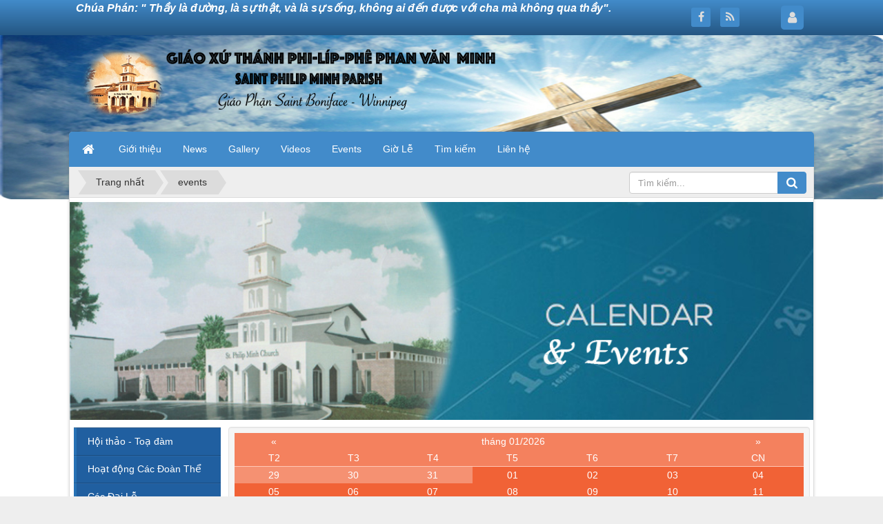

--- FILE ---
content_type: text/html; charset=UTF-8
request_url: https://giaoxuthanhminh.ca/vi/events/Tinh-Tam-Mua-Chay-Doan-Thieu-Nhi-Thanh-The-Thanh-Minh.html
body_size: 11851
content:
<!DOCTYPE html>
    <html lang="vi" xmlns="http://www.w3.org/1999/xhtml" prefix="og: http://ogp.me/ns#">
    <head>
<title>Tĩnh Tâm Mùa Chay Đoàn Thiếu Nhi Thánh Thể Thánh Minh</title>
<meta name="description" content="“Người cần phải được nâng cao, còn tôi thì cần phải hạ xuống”&#x002F; “He must increase, I must decrease” &#40;Gioan 3&#x3A;30&#41; ">
<meta name="author" content="Giáo Xứ Thánh Minh Winnipeg Canada">
<meta name="copyright" content="Giáo Xứ Thánh Minh Winnipeg Canada [trungtuan2@gmail.com]">
<meta name="robots" content="index, archive, follow, noodp">
<meta name="googlebot" content="index,archive,follow,noodp">
<meta name="msnbot" content="all,index,follow">
<meta name="generator" content="NukeViet v4.3">
<meta name="viewport" content="width=device-width, initial-scale=1">
<meta http-equiv="Content-Type" content="text/html; charset=utf-8">
<meta property="og:title" content="Tĩnh Tâm Mùa Chay Đoàn Thiếu Nhi Thánh Thể Thánh Minh">
<meta property="og:type" content="website">
<meta property="og:description" content="“Người cần phải được nâng cao, còn tôi thì cần phải hạ xuống”&#x002F; “He must increase, I must decrease” &#40;Gioan 3&#x3A;30&#41; ">
<meta property="og:site_name" content="Giáo Xứ Thánh Minh Winnipeg Canada">
<meta property="og:url" content="https://www.giaoxuthanhminh.ca/vi/events/Tinh-Tam-Mua-Chay-Doan-Thieu-Nhi-Thanh-The-Thanh-Minh.html">
<link rel="shortcut icon" href="/favicon.ico">
<link rel="canonical" href="https://www.giaoxuthanhminh.ca/vi/events/Tinh-Tam-Mua-Chay-Doan-Thieu-Nhi-Thanh-The-Thanh-Minh.html">
<link rel="alternate" href="/index.php/vi/events/rss/" title="events" type="application/rss+xml">
<link rel="alternate" href="/index.php/vi/events/Hoi-thao-Toa-dam/" title="Hội thảo - Toạ đàm" type="application/rss+xml">
<link rel="alternate" href="/index.php/vi/events/Hoat-dong-Cac-Doan-The/" title="Hoạt động Các Đoàn Thể" type="application/rss+xml">
<link rel="alternate" href="/index.php/vi/events/Cac-Dai-Le/" title="Các Đại Lễ" type="application/rss+xml">
<link rel="preload" as="script" href="/assets/js/jquery/jquery.min.js?t=1670434469">
<link rel="preload" as="script" href="/assets/js/language/vi.js?t=1670434469">
<link rel="preload" as="script" href="/assets/js/global.js?t=1670434469">
<link rel="preload" as="script" href="/themes/default/js/events.js?t=1670434469">
<link rel="preload" as="script" href="/themes/default/js/main.js?t=1670434469">
<link rel="preload" as="script" href="/assets/js/jquery-ui/jquery-ui.min.js?t=1670434469">
<link rel="preload" as="script" href="/assets/js/language/jquery.ui.datepicker-vi.js?t=1670434469">
<link rel="preload" as="script" href="/themes/default/js/users.js?t=1670434469">
<link rel="preload" as="script" href="/assets/js/jquery/jquery.metisMenu.js?t=1670434469">
<link rel="preload" as="script" href="/themes/default/js/bootstrap.min.js?t=1670434469">
<link rel="StyleSheet" href="/assets/css/font-awesome.min.css?t=1670434469">
<link rel="StyleSheet" href="/themes/default/css/bootstrap.min.css?t=1670434469">
<link rel="StyleSheet" href="/themes/default/css/style.css?t=1670434469">
<link rel="StyleSheet" href="/themes/default/css/style.responsive.css?t=1670434469">
<link rel="StyleSheet" href="/themes/default/css/events.css?t=1670434469">
<link rel="StyleSheet" href="/themes/default/css/users.css?t=1670434469">
<link type="text/css" href="/assets/js/jquery-ui/jquery-ui.min.css?t=1670434469" rel="stylesheet" />
<link rel="stylesheet" type="text/css"	href="/themes/default/css/jquery.metisMenu.css?t=1670434469" />
<script data-show="inline">(function(i,s,o,g,r,a,m){i['GoogleAnalyticsObject']=r;i[r]=i[r]||function(){
(i[r].q=i[r].q||[]).push(arguments)},i[r].l=1*new Date();a=s.createElement(o),
m=s.getElementsByTagName(o)[0];a.async=1;a.src=g;m.parentNode.insertBefore(a,m)
})(window,document,'script','https://www.google-analytics.com/analytics.js','ga');
ga('create', 'UA-92976467-1', '.giaoxuthanhminh.ca');
ga('send', 'pageview');
</script>
</head>
    <body>

	<noscript>
		<div class="alert alert-danger">Trình duyệt của bạn đã tắt chức năng hỗ trợ JavaScript.<br  />Website chỉ làm việc khi bạn bật nó trở lại.<br  />Để tham khảo cách bật JavaScript, hãy click chuột <a >vào đây</a>!</div>
	</noscript>
    <div class="body-bg">
	<div class="wraper">
		<header>
			<div class="container">
				<div id="header" class="row">
				    <div class="logo">
                                                <a title="Giáo Xứ Thánh Minh Winnipeg Canada" href="/index.php/vi/"><img src="/uploads/logo.png" width="614" height="100" alt="Giáo Xứ Thánh Minh Winnipeg Canada" /></a>
                                                <span class="site_name">Giáo Xứ Thánh Minh Winnipeg Canada</span>
                        <span class="site_description"></span>
                    </div>
                    <div class="col-xs-24 col-sm-24 col-md-16">
                    </div>
				</div>
			</div>
		</header>
		<nav class="second-nav" id="menusite">
			<div class="container">
				<div class="row">
                    <div class="bg box-shadow">
					<div class="navbar navbar-default navbar-static-top" role="navigation">
    <div class="navbar-header">
        <button type="button" class="navbar-toggle" data-toggle="collapse" data-target="#menu-site-default">
            <span class="sr-only">&nbsp;</span> <span class="icon-bar">&nbsp;</span> <span class="icon-bar">&nbsp;</span> <span class="icon-bar">&nbsp;</span>
        </button>
    </div>
    <div class="collapse navbar-collapse" id="menu-site-default">
        <ul class="nav navbar-nav">
            <li><a class="home" title="Trang nhất" href="/index.php/vi/"><em class="fa fa-lg fa-home">&nbsp;</em><span class="visible-xs-inline-block"> Trang nhất</span></a></li>
                        <li  role="presentation"><a class="dropdown-toggle"  href="/index.php/vi/about/" role="button" aria-expanded="false" title="Introduction">  Giới thiệu</a> </li>
            <li  role="presentation"><a class="dropdown-toggle"  href="/index.php/vi/news/" role="button" aria-expanded="false" title="News">  News</a> </li>
            <li  role="presentation"><a class="dropdown-toggle"  href="/index.php/vi/photos/" role="button" aria-expanded="false" title="Gallery">  Gallery</a> </li>
            <li  role="presentation"><a class="dropdown-toggle"  href="/index.php/vi/videos/" role="button" aria-expanded="false" title="Videos">  Videos</a> </li>
            <li  role="presentation"><a class="dropdown-toggle"  href="/index.php/vi/events/" role="button" aria-expanded="false" title="Events">  Events</a> </li>
            <li  role="presentation"><a class="dropdown-toggle"  href="/index.php/vi/page/" role="button" aria-expanded="false" title="Giờ Lễ">  Giờ Lễ</a> </li>
            <li  role="presentation"><a class="dropdown-toggle"  href="/index.php/vi/seek/" role="button" aria-expanded="false" title="Tìm kiếm">  Tìm kiếm</a> </li>
            <li  role="presentation"><a class="dropdown-toggle"  href="/index.php/vi/contact/" role="button" aria-expanded="false" title="Liên hệ">  Liên hệ</a> </li>
        </ul>
    </div>
</div>
                    </div>
				</div>
			</div>
		</nav>
        <nav class="header-nav">
            <div class="container">
                <div class="personalArea">
                <span><a title="Đăng nhập - Đăng ký" class="pa pointer button" data-toggle="tip" data-target="#guestBlock_nv6" data-click="y" data-callback="recaptchareset"><em class="fa fa-user fa-lg"></em><span class="hidden">Đăng nhập</span></a></span>
                </div>
                <div class="social-icons">
                <span class="visible-xs-inline-block"><a title="Chúng tôi trên mạng xã hội" class="pointer button" data-toggle="tip" data-target="#socialList" data-click="y"><em class="fa fa-share-alt fa-lg"></em><span class="hidden">Chúng tôi trên mạng xã hội</span></a></span>
<div id="socialList" class="content">
<h3 class="visible-xs-inline-block">Chúng tôi trên mạng xã hội</h3>
<ul class="socialList">
		<li><a href="https://www.facebook.com/giaoxuthanhminhwpg/" target="_blank"><i class="fa fa-facebook">&nbsp;</i></a></li>
		<li><a href="/index.php/vi/feeds/"><i class="fa fa-rss">&nbsp;</i></a></li>
</ul>
</div>
                </div>
                <div class="contactDefault">
                <h5><span style="color:rgb(255, 255, 255);"><span style="font-size: 16px;"><b><i>Chúa Phán: &quot; Thầy là đường, là sự thật, và là sự sống, không ai đến được với cha mà không qua thầy&quot;.</i></b></span></span></h5>

                </div>
                <div id="tip" data-content="">
                    <div class="bg"></div>
                </div>
            </div>
        </nav>
		<section>
			<div class="container" id="body">
                <nav class="third-nav">
    				<div class="row">
                        <div class="bg">
                        <div class="clearfix">
                            <div class="col-xs-24 col-sm-18 col-md-18">
                                                                <div class="breadcrumbs-wrap">
                                	<div class="display">
                                		<a class="show-subs-breadcrumbs hidden" href="#" onclick="showSubBreadcrumbs(this, event);"><em class="fa fa-lg fa-angle-right"></em></a>
		                                <ul class="breadcrumbs list-none"></ul>
									</div>
									<ul class="subs-breadcrumbs"></ul>
	                                <ul class="temp-breadcrumbs hidden">
	                                    <li itemscope itemtype="http://data-vocabulary.org/Breadcrumb"><a href="/index.php/vi/" itemprop="url" title="Trang nhất"><span itemprop="title">Trang nhất</span></a></li>
	                                    <li itemscope itemtype="http://data-vocabulary.org/Breadcrumb"><a href="/index.php/vi/events/" itemprop="url" title="events"><span class="txt" itemprop="title">events</span></a></li>
	                                </ul>
								</div>
                            </div>
                            <div class="headerSearch col-xs-24 col-sm-6 col-md-6">
                                <div class="input-group">
                                    <input type="text" class="form-control" maxlength="60" placeholder="Tìm kiếm..."><span class="input-group-btn"><button type="button" class="btn btn-info" data-url="/index.php/vi/seek/?q=" data-minlength="3" data-click="y"><em class="fa fa-search fa-lg"></em></button></span>
                                </div>
                            </div>
                        </div>
                        </div>
                    </div>
                </nav>
<div class="row">
	<div class="nv-block-banners">
        <img alt="Quang cao giua trang" src="/uploads/banners/banner-event.jpg" width="1250" height="366" />
</div>

</div>
<div class="row">
    <div class="col-sm-18 col-md-19 col-sm-push-6 col-md-push-5">
        <div class="well">
<div class="event-calendar mb20 clearfix" id="event-calendar">
		<table>
		<thead>
			<tr>
				<th><a href="#" class="load-ajax" data-url="/index.php/vi/events/Tinh-Tam-Mua-Chay-Doan-Thieu-Nhi-Thanh-The-Thanh-Minh/" data-post="1766336400">&laquo;</a></th>
				<th colspan="5">tháng 01/2026</th>
				<th><a href="#" class="load-ajax" data-url="/index.php/vi/events/Tinh-Tam-Mua-Chay-Doan-Thieu-Nhi-Thanh-The-Thanh-Minh/" data-post="1770656400">&raquo;</a></th>
			</tr>
		</thead>
		<tbody>
			<tr class="calendar-head">
				<th>T2</th>
				<th>T3</th>
				<th>T4</th>
				<th>T5</th>
				<th>T6</th>
				<th>T7</th>
				<th>CN</th>
			</tr>
						<tr>
				<td class=" ">29</td><td class=" ">30</td><td class=" ">31</td><td class="current-month ">01</td><td class="current-month ">02</td><td class="current-month ">03</td><td class="current-month ">04</td>
			</tr>
			<tr>
				<td class="current-month ">05</td><td class="current-month ">06</td><td class="current-month ">07</td><td class="current-month ">08</td><td class="current-month ">09</td><td class="current-month ">10</td><td class="current-month ">11</td>
			</tr>
			<tr>
				<td class="current-month ">12</td><td class="current-month ">13</td><td class="current-month ">14</td><td class="current-month ">15</td><td class="current-month ">16</td><td class="current-month ">17</td><td class="current-month ">18</td>
			</tr>
			<tr>
				<td class="current-month has-event"><a href="/index.php/vi/events/search/19-01-2026/">19</a></td><td class="current-month ">20</td><td class="current-month ">21</td><td class="current-month ">22</td><td class="current-month ">23</td><td class="current-month ">24</td><td class="current-month ">25</td>
			</tr>
			<tr>
				<td class="current-month ">26</td><td class="current-month ">27</td><td class="current-month ">28</td><td class="current-month ">29</td><td class="current-month ">30</td><td class="current-month ">31</td><td class=" ">01</td>
			</tr>
		</tbody>
	</table>
</div>
<div class="mb20 clearfix">
	<a class="btn btn-sm btn-info btn-block mb10" href="/index.php/vi/events/search/after-19-01-2026/">Sự kiện sắp diễn ra</a>
	<a class="btn btn-sm btn-success btn-block mb10" href="/index.php/vi/events/search/being-19-01-2026/">Sự kiện đang diễn ra</a>
	<a class="btn btn-sm btn-danger btn-block mb10" href="/index.php/vi/events/search/before-19-01-2026/">Sự kiện đã diễn ra</a>
</div>
</div>

        <h1>Tĩnh Tâm Mùa Chay Đoàn Thiếu Nhi Thánh Thể Thánh Minh</h1>
<div class="event-detail-head clearfix mb20">
	<div class="img">
		<img src="/assets/events/images/1552887322.png" alt="Tĩnh Tâm Mùa Chay Đoàn Thiếu Nhi Thánh Thể Thánh Minh"/>
	</div>
	<p class="mb10"><strong>05:30 23/03/2019 - 05:00 24/03/2019</strong></p>
	<p class="mb0">“Người cần phải được nâng cao, còn tôi thì cần phải hạ xuống”/ “He must increase, I must decrease” (Gioan 3:30) </p>
</div>
<div class="bodytext">
	<span style="font-size:medium"><span style="font-family:&#039;Times New Roman&#039;"><span style="color:rgb(0, 0, 0);"><span style="caret-color:rgb(0, 0, 0);"><span style="font-style:normal"><span style="font-variant-caps:normal"><span style="font-weight:normal"><span style="letter-spacing:normal"><span style="orphans:auto"><span style="text-transform:none"><span style="white-space:normal"><span style="widows:auto"><span style="word-spacing:0px"><span style="-webkit-text-size-adjust:auto"><span style="text-decoration:none"><span style="line-height:18.399999618530273px">Mùa Chay năm nay, Đoàn Thiếu Nhi Thánh Thể Thánh Minh sẽ tổchức Chương TrìnhTĩnh Tâmcho các em Ngành Thiếu, Ngành Nghĩa và Ngành Hiệp Sĩ vào&nbsp;<b>Thứ Sáu ngày 22 đến Thứ Bảy ngày 23 tháng 3&nbsp;</b><b>năm&nbsp;2019</b>.&nbsp;&nbsp;Những sinh hoạt trong những ngày này sẽ giúp cho các em hiểu biết về ơn cứu độ của Chúa Giêsu qua những khóa và<span lang="EN-US" style="color:black">sẽ giúp các em hiểu nhiều hơn về những hy sinh Chúa Giêsu.&nbsp;</span></span></span></span></span></span></span></span></span></span></span></span></span></span></span></span></span><br  /><span style="font-size:medium"><span style="font-family:&#039;Times New Roman&#039;"><span style="color:rgb(0, 0, 0);"><span style="caret-color:rgb(0, 0, 0);"><span style="font-style:normal"><span style="font-variant-caps:normal"><span style="font-weight:normal"><span style="letter-spacing:normal"><span style="orphans:auto"><span style="text-transform:none"><span style="white-space:normal"><span style="widows:auto"><span style="word-spacing:0px"><span style="-webkit-text-size-adjust:auto"><span style="text-decoration:none"><span style="line-height:18.399999618530273px"><span lang="EN-US" style="color:black">Chủ</span><span lang="VI" style="color:black">đề năm nay là,&nbsp;</span><b><span style="border:none; background-color:white"><span style="background-position:initial initial"><span style="background-repeat:initial initial"><span style="border:none">“Người cần phải được nâng cao, còn tôi thì cần phải hạ xuống”</span></span></span></span></b><b><span lang="VI" style="color:black">/ “</span></b><b><span lang="EN-US" style="color:black">He must increase, I must decrease” (Gioan 3:30)&nbsp;</span></b></span></span></span></span></span></span></span></span></span></span></span></span></span></span></span></span><br  /><br  /><span style="font-size:medium"><span style="font-family:&#039;Times New Roman&#039;"><span style="color:rgb(0, 0, 0);"><span style="caret-color:rgb(0, 0, 0);"><span style="font-style:normal"><span style="font-variant-caps:normal"><span style="font-weight:normal"><span style="letter-spacing:normal"><span style="orphans:auto"><span style="text-transform:none"><span style="white-space:normal"><span style="widows:auto"><span style="word-spacing:0px"><span style="-webkit-text-size-adjust:auto"><span style="text-decoration:none"><span style="line-height:18.399999618530273px">Chương trình sẽbắt đầu với Thánh Lễ vào lúc&nbsp;<b>6:30 PM t</b><b>ối Thứ&nbsp;</b><b>Sáungày 22 tháng 3 và sẽ kết thúc vào 6:00 PM&nbsp;</b><b>ngày&nbsp;23 tháng 3 năm 2019</b>.&nbsp;&nbsp;Các em Ngành Thiếu, Nghĩa Sĩ và Hiệp Sĩ sẽ ngủ lại tại nhà thờ dưới sự&nbsp;đồng hànhcủa các Huynh Trưởng vào tối Thứ Sáu.&nbsp;</span></span></span></span></span></span></span></span></span></span></span></span></span></span></span></span><br  /><br  /><span style="font-size:medium"><span style="font-family:&#039;Times New Roman&#039;"><span style="color:rgb(0, 0, 0);"><span style="caret-color:rgb(0, 0, 0);"><span style="font-style:normal"><span style="font-variant-caps:normal"><span style="font-weight:normal"><span style="letter-spacing:normal"><span style="orphans:auto"><span style="text-transform:none"><span style="white-space:normal"><span style="widows:auto"><span style="word-spacing:0px"><span style="-webkit-text-size-adjust:auto"><span style="text-decoration:none">Những dựng cụ các em&nbsp;<b>cần mang theo&nbsp;</b>gồm có:&nbsp;</span></span></span></span></span></span></span></span></span></span></span></span></span></span></span><ul>	<li style="border:none; margin-top:0cm; margin-right:18.0pt; margin-bottom:.0001pt; margin:0cm 0cm 0.0001pt"><span style="font-size:12pt"><span style="font-family:&#039;Times New Roman&#039;"><span style="color:black">Sleeping bag/air mattress/mền gối</span></span></span></li>	<li style="border:none; margin-top:0cm; margin-right:18.0pt; margin-bottom:.0001pt; margin:0cm 0cm 0.0001pt"><span style="font-size:12pt"><span style="font-family:&#039;Times New Roman&#039;"><span style="color:black">Quần aó ấm</span></span></span></li>	<li style="border:none; margin-top:0cm; margin-right:18.0pt; margin-bottom:.0001pt; margin:0cm 0cm 0.0001pt"><span style="font-size:12pt"><span style="font-family:&#039;Times New Roman&#039;"><span style="color:black">Vệ sinh cá nhân (bàn chải, kem đánh rang, khăn lau mặt, v.v)</span></span></span></li>	<li style="border:none; margin-top:0cm; margin-right:18.0pt; margin-bottom:.0001pt; margin:0cm 0cm 0.0001pt"><span style="font-size:12pt"><span style="font-family:&#039;Times New Roman&#039;"><span style="color:black"><b>Đồng Phục Thiếu Nhi&nbsp;</b></span></span></span></li></ul>
</div>
    </div>
	<div class="col-sm-6 col-md-5 col-sm-pull-18 col-md-pull-19">
<div class="clearfix panel metismenu">
	<aside class="sidebar">
		<nav class="sidebar-nav">
			<ul id="menu_3">
									<li>
						<a title="Hội thảo - Toạ đàm" href="/index.php/vi/events/Hoi-thao-Toa-dam/">Hội thảo - Toạ đàm</a>
					</li>
					<li>
						<a title="Hoạt động Các Đoàn Thể" href="/index.php/vi/events/Hoat-dong-Cac-Doan-The/">Hoạt động Các Đoàn Thể</a>
					</li>
					<li>
						<a title="Các Đại Lễ" href="/index.php/vi/events/Cac-Dai-Le/">Các Đại Lễ</a>
					</li>
			</ul>
		</nav>
	</aside>
</div>
<div class="panel panel-primary">
	<div class="panel-heading">
		New Events
	</div>
	<div class="panel-body">
<ul class="notice">
		<li class="clearfix">
		<span class="wdate">
			<span class="d">19/01</span>
			<span class="y">2026</span>
		</span>
		<a href="/index.php/vi/events/CHUA-NHAT-II-MUA-THUONG-NIEN.html">CHÚA NHẬT II MÙA THƯỜNG NIÊN</a><br />
		<strong>06:00 19/01/2026 - 07:00 19/01/2026</strong>
	</li>
	<li class="clearfix">
		<span class="wdate">
			<span class="d">26/01</span>
			<span class="y">2026</span>
		</span>
		<a href="/index.php/vi/events/CHUA-NHAT-III-THUONG-NIEN.html">CHÚA NHẬT III THƯỜNG NIÊN</a><br />
		<strong>06:00 26/01/2026 - 07:00 26/01/2026</strong>
	</li>
	<li class="clearfix">
		<span class="wdate">
			<span class="d">02/02</span>
			<span class="y">2026</span>
		</span>
		<a href="/index.php/vi/events/CHUA-NHAT-IV-THUONG-NIEN-NAM-A.html">CHÚA NHẬT IV THƯỜNG NIÊN NĂM A</a><br />
		<strong>06:00 02/02/2026 - 07:00 02/02/2026</strong>
	</li>
	<li class="clearfix">
		<span class="wdate">
			<span class="d">09/02</span>
			<span class="y">2026</span>
		</span>
		<a href="/index.php/vi/events/CHUA-NHAT-V-THUONG-NIEN-NAM-A.html">CHÚA NHẬT V THƯỜNG NIÊN NĂM A</a><br />
		<strong>06:00 09/02/2026 - 07:00 09/02/2026</strong>
	</li>
	<li class="clearfix">
		<span class="wdate">
			<span class="d">16/02</span>
			<span class="y">2026</span>
		</span>
		<a href="/index.php/vi/events/CHUA-NHAT-VI-THUONG-NIEN-NAM-A.html">CHÚA NHẬT VI THƯỜNG NIÊN NĂM A</a><br />
		<strong>06:00 16/02/2026 - 07:00 16/02/2026</strong>
	</li>
</ul>
	</div>
</div>

	</div>
</div>
<div class="row">
</div>
                </div>
            </section>
        </div>
        <footer id="footer">
            <div class="wraper">
                <div class="container">
                    <div class="row">
                        <div class="col-xs-24 col-sm-24 col-md-6">
                            <div class="panel-body">
    <h3>chuyên mục chính</h3>
    <section><ul class="menu">
		<li>
		<a href="/index.php/vi/news/">News</a>
	</li>
	<li>
		<a href="/index.php/vi/users/">Thành viên</a>
	</li>
	<li>
		<a href="/index.php/vi/feeds/">Rss Feeds</a>
	</li>
	<li>
		<a href="/index.php/vi/videos/">Videos</a>
	</li>
	<li>
		<a href="/index.php/vi/contact/">Contact</a>
	</li>
	<li>
		<a href="/index.php/vi/photos/">Gallery</a>
	</li>
</ul></section>
</div>

                        </div>
                        <div class="col-xs-24 col-sm-24 col-md-10">
                            <ul class="company_info" itemscope itemtype="http://schema.org/LocalBusiness">
    <li class="hide hidden">
        <span itemprop="image">https://giaoxuthanhminh.ca/uploads/logo.png</span>
        <span itemprop="priceRange">N/A</span>
    </li>
    <li class="company_name"><span itemprop="name">Giáo Xứ Thánh PHILIPHE MINH</span> (<span itemprop="alternateName">GX.Thánh Minh</span>)</li>
    <li><a class="pointer" data-toggle="modal" data-target="#company-map-modal-13"><em class="fa fa-map-marker"></em><span>Địa chỉ: <span itemprop="address" itemscope itemtype="http://schema.org/PostalAddress"><span itemprop="addressLocality" class="company-address">615 La Fleche Street, Winnipeg, MB, Canada</span></span></span></a></li>
    <li><em class="fa fa-phone"></em><span>Điện thoại: <span itemprop="telephone">2042312173</span></span></li>
    <li><em class="fa fa-globe"></em><span>Website: <a href="http://www.giaoxuthanhminh.ca" target="_blank"><span itemprop="url">http://www.giaoxuthanhminh.ca</span></a></span></li>
</ul>
<div style="margin-left: 40px;"><strong><a href="http://www.giaoxuthanhminh.ca/admin"><span style="color:rgb(255, 240, 245);">Login ADMIN</span></a></strong></div>

                        </div>
                        <div class="col-xs-24 col-sm-24 col-md-8">
                            <div class="copyright">
<span>&copy;&nbsp;Bản quyền thuộc về <a href="http://www.giaoxuthanhminh.ca">Giáo Xứ Thánh Minh Winnipeg Canada</a>.&nbsp; </span>

<span>Thiết kế bởi Ban Quan Trị.&nbsp; </span>
</div>
<button type="button" class="btn btn-primary active btn-xs text-black" title="Xem thống kê truy cập" data-toggle="ftip" data-target=".view-stats" data-click="y"><em class="fa fa-eye"></em>&nbsp;Đang truy cập: 66</button>
<div class="view-stats hidden">
<ul class="counter list-none display-table">
	<li><span><em class="fa fa-eye fa-lg fa-horizon"></em>Đang truy cập</span><span>66</span></li>
    <li><span><em class="icon-today icon-lg icon-horizon margin-top-lg"></em>Hôm nay</span><span class="margin-top-lg">0</span></li>
	<li><span><em class="fa fa-calendar-o fa-lg fa-horizon"></em>Tháng hiện tại</span><span>275,133</span></li>
	<li><span><em class="fa fa-bars fa-lg fa-horizon"></em>Tổng lượt truy cập</span><span>19,439,305</span></li>
</ul>
</div>
                        </div>
                    </div>
                    <div class="row">
                        <div class="col-xs-24 col-sm-24 col-md-8">
                            <div class="panel-body">
                            </div>
                            <div id="ftip" data-content="">
                                <div class="bg"></div>
                            </div>
                        </div>
                        <div class="col-xs-24 col-sm-24 col-md-16">
                            <div class="panel-body">
                            </div>
                        </div>
                    </div>
                </div>
            </div>
        </footer>
        <nav class="footerNav2">
            <div class="wraper">
                <div class="container">
                                        <div class="theme-change">
                                                <span title="Chế độ giao diện đang hiển thị: Tự động"><em class="fa fa-random fa-lg"></em></span>
                                                <a href="/index.php/vi/events/?nvvithemever=d&amp;nv_redirect=yasFmi-YpwFxZWTQqL3QkyqqZK9ieK7iJzHIkemt-y9q1hbBpnurt8DEJJBnjeeYRDJalCFFR7V5WyD5j45Qu6GMcBdSaw5QpUrPqppR60hPJ-9LoDrc9mLROd0exPBv" rel="nofollow" title="Click để chuyển sang giao diện Máy Tính"><em class="fa fa-desktop fa-lg"></em></a>
                    </div>
                    <div class="bttop">
                        <a class="pointer"><em class="fa fa-eject fa-lg"></em></a>
                    </div>
                </div>
            </div>
        </nav>
    </div>
    <!-- SiteModal Required!!! -->
    <div id="sitemodal" class="modal fade" role="dialog">
        <div class="modal-dialog">
            <div class="modal-content">
                <div class="modal-body">
                    <em class="fa fa-spinner fa-spin">&nbsp;</em>
                </div>
                <button type="button" class="close" data-dismiss="modal"><span class="fa fa-times"></span></button>
            </div>
        </div>
    </div>
	<div class="fix_banner_left">
	</div>
	<div class="fix_banner_right">
	</div>
        <div id="timeoutsess" class="chromeframe">
            Bạn đã không sử dụng Site, <a onclick="timeoutsesscancel();" href="#">Bấm vào đây để duy trì trạng thái đăng nhập</a>. Thời gian chờ: <span id="secField"> 60 </span> giây
        </div>
        <div id="openidResult" class="nv-alert" style="display:none"></div>
        <div id="openidBt" data-result="" data-redirect=""></div>

<div id="guestBlock_nv6" class="hidden">
    <div class="guestBlock">
        <h3><a href="#" onclick="switchTab(this);tipAutoClose(true);" class="guest-sign pointer margin-right current" data-switch=".log-area, .reg-area" data-obj=".guestBlock">Đăng nhập</a> <a href="#" onclick="switchTab(this);tipAutoClose(false);" class="guest-reg pointer" data-switch=".reg-area, .log-area" data-obj=".guestBlock">Đăng ký</a> </h3>
        <div class="log-area">
            <form action="/index.php/vi/users/login/" method="post" onsubmit="return login_validForm(this);" autocomplete="off" novalidate>
    <div class="nv-info margin-bottom" data-default="Hãy đăng nhập thành viên để trải nghiệm đầy đủ các tiện ích trên site">Hãy đăng nhập thành viên để trải nghiệm đầy đủ các tiện ích trên site</div>
    <div class="form-detail">
        <div class="form-group loginstep1">
            <div class="input-group">
                <span class="input-group-addon"><em class="fa fa-user fa-lg"></em></span>
                <input type="text" class="required form-control" placeholder="" value="" name="nv_login" maxlength="100" data-pattern="/^(.){3,}$/" onkeypress="validErrorHidden(this);" data-mess="Tên đăng nhập chưa được khai báo">
            </div>
        </div>

        <div class="form-group loginstep1">
            <div class="input-group">
                <span class="input-group-addon"><em class="fa fa-key fa-lg fa-fix"></em></span>
                <input type="password" autocomplete="off" class="required form-control" placeholder="Mật khẩu" value="" name="nv_password" maxlength="100" data-pattern="/^(.){3,}$/" onkeypress="validErrorHidden(this);" data-mess="Mật khẩu đăng nhập chưa được khai báo">
            </div>
        </div>

        <div class="form-group loginstep2 hidden">
            <label class="margin-bottom"></label>
            <div class="input-group margin-bottom">
                <span class="input-group-addon"><em class="fa fa-key fa-lg fa-fix"></em></span>
                <input type="text" class="required form-control" placeholder="" value="" name="nv_totppin" maxlength="6" data-pattern="/^(.){6,}$/" onkeypress="validErrorHidden(this);" data-mess="">
            </div>
            <div class="text-center">
                <a href="#" onclick="login2step_change(this);"></a>
            </div>
        </div>

        <div class="form-group loginstep3 hidden">
            <label class="margin-bottom"></label>
            <div class="input-group margin-bottom">
                <span class="input-group-addon"><em class="fa fa-key fa-lg fa-fix"></em></span>
                <input type="text" class="required form-control" placeholder="" value="" name="nv_backupcodepin" maxlength="8" data-pattern="/^(.){8,}$/" onkeypress="validErrorHidden(this);" data-mess="">
            </div>
            <div class="text-center">
                <a href="#" onclick="login2step_change(this);"></a>
            </div>
        </div>
        <div class="text-center margin-bottom-lg">
            <input type="button" value="Thiết lập lại" class="btn btn-default" onclick="validReset(this.form);return!1;" />
            <button class="bsubmit btn btn-primary" type="submit">Đăng nhập</button>
       	</div>
    </div>
</form>
            <div class="text-center margin-top-lg" id="other_form">
                <a href="/index.php/vi/users/lostpass/">Quên mật khẩu?</a>
            </div>
        </div>
                <div class="reg-area hidden">
            <form action="/index.php/vi/users/register/" method="post" onsubmit="return reg_validForm(this);" autocomplete="off" novalidate>
    <div class="nv-info margin-bottom" data-default="Để đăng ký thành viên, bạn cần khai báo tất cả các ô trống dưới đây">Để đăng ký thành viên, bạn cần khai báo tất cả các ô trống dưới đây</div>

    <div class="form-detail">
                        <div class="form-group">
            <div>
                <input type="text" class="form-control  input" placeholder="Họ và tên đệm" value="" name="last_name" maxlength="100" onkeypress="validErrorHidden(this);" data-mess="">
            </div>
        </div>
                <div class="form-group">
            <div>
                <input type="text" class="form-control  input" placeholder="Tên" value="" name="first_name" maxlength="100" onkeypress="validErrorHidden(this);" data-mess="">
            </div>
        </div>
        <div class="form-group">
            <div>
                <input type="text" class="required form-control" placeholder="Tên đăng nhập" value="" name="username" maxlength="20" data-pattern="/^(.){4,20}$/" onkeypress="validErrorHidden(this);" data-mess="">
            </div>
        </div>

        <div class="form-group">
            <div>
                <input type="email" class="required form-control" placeholder="Email" value="" name="email" maxlength="100" onkeypress="validErrorHidden(this);" data-mess="Email chưa được khai báo">
            </div>
        </div>

        <div class="form-group">
            <div>
                <input type="password" autocomplete="off" class="password required form-control" placeholder="Mật khẩu" value="" name="password" maxlength="20" data-pattern="/^(.){5,20}$/" onkeypress="validErrorHidden(this);" data-mess="">
            </div>
        </div>

        <div class="form-group">
            <div>
                <input type="password" autocomplete="off" class="re-password required form-control" placeholder="Lặp lại mật khẩu" value="" name="re_password" maxlength="20" data-pattern="/^(.){1,}$/" onkeypress="validErrorHidden(this);" data-mess="Bạn chưa viết lại mật khẩu vào ô nhập lại mật khẩu">
            </div>
        </div>

                <div>
            <div>
                <div class="form-group clearfix radio-box  input" data-mess="">
                    <label class="col-sm-8 control-label  input" title=""> Giới tính </label>
                    <div class="btn-group col-sm-16">
                                                <label class="radio-box"> <input type="radio" name="gender" value="N" class="input" onclick="validErrorHidden(this,5);" > N/A </label>
                        <label class="radio-box"> <input type="radio" name="gender" value="M" class="input" onclick="validErrorHidden(this,5);"  checked="checked"> Nam </label>
                        <label class="radio-box"> <input type="radio" name="gender" value="F" class="input" onclick="validErrorHidden(this,5);" > Nữ </label>
                    </div>
                </div>
            </div>
        </div>
                <div class="form-group">
            <div class="input-group">
                <input type="text" class="form-control datepicker required input" data-provide="datepicker" placeholder="Ngày tháng năm sinh" value="" name="birthday" readonly="readonly" onchange="validErrorHidden(this);" onfocus="datepickerShow(this);" data-mess=""/>
                <span class="input-group-addon pointer" onclick="button_datepickerShow(this);"> <em class="fa fa-calendar"></em> </span>
            </div>
        </div>
                <div class="form-group">
            <div>
                <textarea class="form-control  input" placeholder="Chữ ký" name="sig" onkeypress="validErrorHidden(this);" data-mess=""></textarea>
            </div>
        </div>
                <div class="form-group rel">
            <div class="input-group">
                <input type="text" class="form-control required input" placeholder="Câu hỏi bảo mật" value="" name="question" maxlength="255" data-pattern="/^(.){3,}$/" onkeypress="validErrorHidden(this);" data-mess="Bạn chưa khai báo câu hỏi bảo mật">
                <span class="input-group-addon pointer" title="Hãy lựa chọn câu hỏi" onclick="showQlist(this);"><em class="fa fa-caret-down fa-lg"></em></span>
            </div>
            <div class="qlist" data-show="no">
                <ul>
                                        <li>
                        <a href="#" onclick="addQuestion(this);">Bạn thích môn thể thao nào nhất</a>
                    </li>
                    <li>
                        <a href="#" onclick="addQuestion(this);">Món ăn mà bạn yêu thích</a>
                    </li>
                    <li>
                        <a href="#" onclick="addQuestion(this);">Thần tượng điện ảnh của bạn</a>
                    </li>
                    <li>
                        <a href="#" onclick="addQuestion(this);">Bạn thích nhạc sỹ nào nhất</a>
                    </li>
                    <li>
                        <a href="#" onclick="addQuestion(this);">Quê ngoại của bạn ở đâu</a>
                    </li>
                    <li>
                        <a href="#" onclick="addQuestion(this);">Tên cuốn sách &quot;gối đầu giường&quot;</a>
                    </li>
                    <li>
                        <a href="#" onclick="addQuestion(this);">Ngày lễ mà bạn luôn mong đợi</a>
                    </li>
                </ul>
            </div>
        </div>
                <div class="form-group">
            <div>
                <input type="text" class="form-control required input" placeholder="Trả lời câu hỏi" value="" name="answer" maxlength="255" data-pattern="/^(.){3,}$/" onkeypress="validErrorHidden(this);" data-mess="Bạn chưa nhập câu Trả lời của câu hỏi">
            </div>
        </div>
                <div>
            <div>
                <div class="form-group text-center check-box required" data-mess="">
                    <input type="checkbox" name="agreecheck" value="1" class="fix-box" onclick="validErrorHidden(this,3);"/>Tôi đồng ý với <a onclick="usageTermsShow('Quy định đăng ký thành viên');" href="javascript:void(0);"><span class="btn btn-default btn-xs">Quy định đăng ký thành viên</span></a>
                </div>
            </div>
        </div>
                <div class="form-group">
            <div class="middle text-center clearfix">
                <img class="captchaImg display-inline-block" src="/index.php?scaptcha=captcha&t=1768791366" width="120" height="25" alt="Mã bảo mật" title="Mã bảo mật" />
                <em class="fa fa-pointer fa-refresh margin-left margin-right" title="Thay mới" onclick="change_captcha('.rsec');"></em>
                <input type="text" style="width:100px;" class="rsec required form-control display-inline-block" name="nv_seccode" value="" maxlength="6" placeholder="Mã bảo mật" data-pattern="/^(.){6,6}$/" onkeypress="validErrorHidden(this);" data-mess="Mã bảo mật không chính xác" />
            </div>
        </div>
        <div class="text-center margin-bottom-lg">
            <input type="hidden" name="checkss" value="871ee0a56cd10dc9e9a717d9ec0549bb" />
            <input type="button" value="Thiết lập lại" class="btn btn-default" onclick="validReset(this.form);return!1;" />
            <input type="submit" class="btn btn-primary" value="Đăng ký thành viên" />
        </div>
    </div>
</form>

        </div>
    </div>
</div>
<div class="modal fade company-map-modal" id="company-map-modal-13" data-trigger="false" data-apikey="AIzaSyB5JKO0uNTqwmddT6W5NpyIxKC0fd0ahJg">
    <div class="modal-dialog">
        <div class="modal-content">
            <div class="modal-body">
                <iframe frameborder="0" style="border: 0;" allowfullscreen class="company-map" id="company-map-13" data-src="" src="" data-loaded="false"></iframe>
            </div>
        </div>
    </div>
</div>
<script src="/assets/js/jquery/jquery.min.js?t=1670434469"></script>
<script>var nv_base_siteurl="/",nv_lang_data="vi",nv_lang_interface="vi",nv_name_variable="nv",nv_fc_variable="op",nv_lang_variable="language",nv_module_name="events",nv_func_name="detail",nv_is_user=0, nv_my_ofs=7,nv_my_abbr="+07",nv_cookie_prefix="nv4c_Jwobj",nv_check_pass_mstime=1738000,nv_area_admin=0,nv_safemode=0,theme_responsive=1,nv_is_recaptcha=0;</script>
<script src="/assets/js/language/vi.js?t=1670434469"></script>
<script src="/assets/js/global.js?t=1670434469"></script>
<script src="/themes/default/js/events.js?t=1670434469"></script>
<script src="/themes/default/js/main.js?t=1670434469"></script>
<script type="application/ld+json">
        {
            "@context": "https://schema.org",
            "@type": "Organization",
            "url": "https://giaoxuthanhminh.ca",
            "logo": "https://giaoxuthanhminh.ca/uploads/logo.png"
        }
        </script>
<script type="text/javascript" data-show="after">
    $(function() {
        checkWidthMenu();
        $(window).resize(checkWidthMenu);
    });
</script>
<script type="text/javascript" src="/assets/js/jquery-ui/jquery-ui.min.js?t=1670434469"></script>
<script type="text/javascript" src="/assets/js/language/jquery.ui.datepicker-vi.js?t=1670434469"></script>
<script type="text/javascript" src="/themes/default/js/users.js?t=1670434469"></script>
<script type="text/javascript" src="/assets/js/jquery/jquery.metisMenu.js?t=1670434469"></script>
<script type="text/javascript">
$(function () {
	$('#menu_3').metisMenu({
        toggle: false
    });
});
</script>
<script src="/themes/default/js/bootstrap.min.js?t=1670434469"></script>
</body>
</html>

--- FILE ---
content_type: text/plain
request_url: https://www.google-analytics.com/j/collect?v=1&_v=j102&a=1743135553&t=pageview&_s=1&dl=https%3A%2F%2Fgiaoxuthanhminh.ca%2Fvi%2Fevents%2FTinh-Tam-Mua-Chay-Doan-Thieu-Nhi-Thanh-The-Thanh-Minh.html&ul=en-us%40posix&dt=T%C4%A9nh%20T%C3%A2m%20M%C3%B9a%20Chay%20%C4%90o%C3%A0n%20Thi%E1%BA%BFu%20Nhi%20Th%C3%A1nh%20Th%E1%BB%83%20Th%C3%A1nh%20Minh&sr=1280x720&vp=1280x720&_u=IEBAAAABAAAAACAAI~&jid=1867071040&gjid=789864015&cid=1680373056.1768791368&tid=UA-92976467-1&_gid=583595467.1768791368&_r=1&_slc=1&z=197065366
body_size: -451
content:
2,cG-JKMK7GKJS1

--- FILE ---
content_type: application/x-javascript
request_url: https://giaoxuthanhminh.ca/themes/default/js/events.js?t=1670434469
body_size: -4
content:
/**
 * @Project NUKEVIET 4.x
 * @Author VINADES.,JSC (contact@vinades.vn)
 * @Copyright (C) 2014 VINADES.,JSC. All rights reserved
 * @License GNU/GPL version 2 or any later version
 * @Createdate 1 - 31 - 2010 5 : 12
 */

$(document).ready(function(){
    $('#employ-fearch-form').submit(function(e){
        if( $(this).find('[name="q"]').val() == '' ){
            e.preventDefault();
            alert($(this).data('notice'));
        }else{
            return 1;
        }
    });    
    // Event calendar
    if( $('#event-calendar').length > 0 ){
        $('#event-calendar').delegate( '.load-ajax', 'click', function(e){
            e.preventDefault();
            $.ajax({
                type: "POST",
                url: $(this).data('url'),
                data: 'load_event_calendar=' + $(this).data('post'),
                success: function(e){
                    $('#event-calendar').html(e);
                }
            });
        });
    }
});